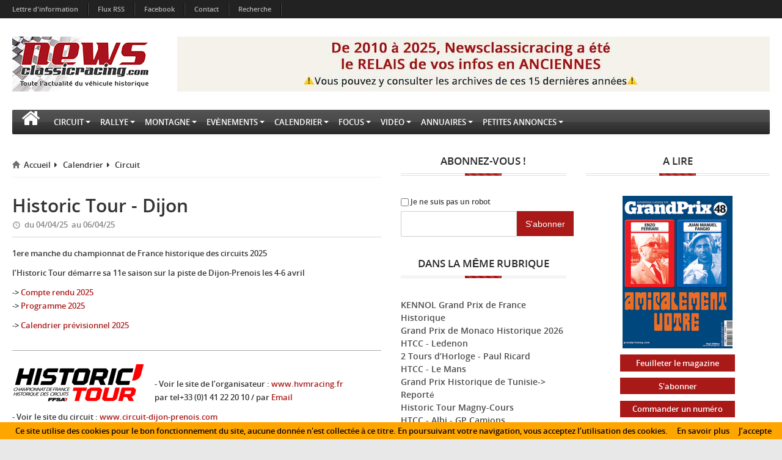

--- FILE ---
content_type: text/html; charset=utf-8
request_url: https://www.newsclassicracing.com/Historic-Tour-Dijon
body_size: 14891
content:
<!DOCTYPE html>
<html xmlns="http://www.w3.org/1999/xhtml">
<head>
    
<title>Historic Tour - Dijon</title>
<!--<meta http-equiv="X-UA-Compatible" content="IE=EmulateIE7" />-->
<meta http-equiv="content-type" content="text/html; charset=utf-8" />
<meta http-equiv="content-script-type" content="text/javascript" />
<meta http-equiv="content-style-type"  content="text/css" />
<meta http-equiv="pragma" content="no-cache" />
<meta http-equiv="expires" content="-1" />
<meta name="title" content="Historic Tour - Dijon" />
<meta name="identifier-url" content="https://www.newsclassicracing.com" />
<meta name="author" content="News Classic Racing - Toute l'actualité du véhicule historique" />
<meta name="language" content="fr" />
<meta name="revisit-after" content="7 days" />
<meta name="robots" content="index, follow" />
<meta name="distribution" content="global" />
<meta name="audience" content="all" />
<meta name="description" content="News Classic Racing est le portail de l'actualité du véhicule historique. Que ce soit en circuit, en rallye ou en montagne, vous y retrouverez les infos VHC ou VHRS. C'est également le calendrier des épreuves ainsi que l'annuaire des spécialistes de la voiture ancienne, sans oublier les petites annonces avec notre partenaire Classic Racing Annonces." />
<meta name="keywords" content="" />
<meta name="dc.title" content="News Classic Racing - Toute l'actualité du véhicule historique" />
<meta name="dc.creator" content="News Classic Racing - Toute l'actualité du véhicule historique" />
<meta name="dc.description" content="News Classic Racing est le portail de l'actualité du véhicule historique. Que ce soit en circuit, en rallye ou en montagne, vous y retrouverez les infos VHC ou VHRS. C'est également le calendrier des épreuves ainsi que l'annuaire des spécialistes de la voiture ancienne, sans oublier les petites annonces avec notre partenaire Classic Racing Annonces." />
<meta name="dc.subject" content="" />


<meta property="og:image" content="https://www.newsclassicracing.com/" />


    <meta http-equiv="Content-Type" content="text/html; charset=UTF-8" />    
    <meta http-equiv="X-UA-Compatible" content="chrome=1" />

    <meta name="viewport" content="width=device-width, initial-scale=1.0" />

    <!-- Styles Should be After Script -->
    <link rel="stylesheet" href="style.css" />
    <link rel="stylesheet" href="squelettes/template/screen.css" />
    <link rel="stylesheet" href="style/addtohomescreen.css" />

    <link id="cssThemeColor" rel="stylesheet" href="" />
    
<script src="framework/jquery-1.10.0.min.js"></script>
    <!--[if IE 7]>
    <link id="lnkFontAwesomeIE7" href="framework/fontawesome/css/font-awesome-ie7.min.css" rel="stylesheet" />
    <![endif]-->

    <!--[if lt IE 9]>
       <script src="framework/fix-ie/html5.js"></script>
    <![endif]-->

    <script src="framework/fix-ie/modernizr.v262.js"></script>
</head>

<body>

    <nav class="top-menu-2">
        <div class="row-fluid">
            <div class="navbar navbar-inverse">
                <h2 class="hidden">Navigation haut</h2>

                <div class="navbar-inner">
                    <div class="container-fluid">
                        <button type="button" class="btn btn-navbar" data-toggle="collapse" data-target=".nav-collapse">
                            <i class="icon-reorder"></i>
                        </button>

                        <div class="nav-collapse collapse">
                            <!--<a class="brand" href="#">Serpentsoft</a>-->

                            <ul class="nav">

                                <li><a href="spip.php?page=lettres">Lettre d'information</a></li>
                                <li class="divider-vertical"></li>

                                <li><a href="spip.php?page=rss">Flux RSS</a></li>
                                <li class="divider-vertical"></li>
                                
                                <li><a  target="_blank" href="https://www.facebook.com/pages/Newsclassicracing/175616512480783" >Facebook</a></li>
                                <li class="divider-vertical"></li>
                                
                                <li>
<a  href="-Contact-" >Contact</a>
</li>
                                <li class="divider-vertical"></li>
                                
                                <li><a href="spip.php?page=recherche">Recherche</a></li>
                                <li class="divider-vertical"></li>
                                            
                            </ul>

                           
                        </div>
                    </div>
                </div>
            </div>
        </div>
    </nav>

    <header>
        <div class="navbar navbar-banner">
            <div class="container-fluid">
                <div class="row-fluid">
                    <div class="logo-240 pull-left" itemscope itemtype="http://schema.org/Brand">
                        <h1 class="hidden" itemprop="name">NewsclassicRacing</h1>
                        <a href="https://www.newsclassicracing.com">
                            <img itemprop="logo" img src="IMG/siteon0.png?1519653816" alt="Logo" />
                        </a>
                    </div>

                    
	




	
		
			
				<div class='spip_document_151370 spip_document spip_documents spip_document_image spip_documents_center spip_document_center'>
<figure class="spip_doc_inner">
<a href="https://www.newsclassicracing.com/L-actu-sur-NCR-c-est-fini" class="spip_doc_lien">

		<img src='IMG/jpg/ncr2010-2025970px.png.jpg' width="970" height="90" alt='' /></a>
</figure>
</div> 
			
		
	

                </div>
            </div>
        </div>

    </header>
    
<nav class="container-fluid navbar-main enable-fixed">
        <h2 class="hidden">Navigation Bar</h2>


        <div class="navbar">
            <div class="navbar-inner">
                <div class="clearfix">

                    <button type="button" class="btn btn-navbar collapsed" data-toggle="collapse" data-target="#divNav2">
                        <span class="icon-reorder"></span>
                    </button>

                    <div id="divNav2" class="nav-collapse collapse clearfix">

                        <ul class="nav">
                            <li class="dropdown  " role="menu" aria-labelledby="dLabel">
                                <a class="dropdown-toggle" id="ancHomePages" role="button"
                                    data-hover="dropdown" data-delay="200"
                                    data-target="#" href="https://www.newsclassicracing.com"><i class="icon-home"></i></a>
                            </li>
                            
                            <li class="dropdown " role="menu" aria-labelledby="dLabel">
                              

                                    
                                         <a class="dropdown-toggle" id="a5" role="button"
                                    data-hover="dropdown" data-delay="200"
                                    data-target="-Circuit-" href="-Circuit-" title=""  >Circuit<i class="caret"></i></a>
                                    <ul class="dropdown-menu">
                                    
                                         <li><a href="-CER-" title="">Peter Auto Racing</a></li>
                                    
                                         <li><a href="-Serie-VH-FFSA-" title="">Historic Tour FFSA</a></li>
                                    
                                         <li><a href="-GP-de-France-Historique-" title="">GP de France Historique</a></li>
                                    
                                         <li><a href="-030-Endurance-V-de-V-" title="">Endurance V de V</a></li>
                                    
                                         <li><a href="-Autres-series-" title="">Autres épreuves</a></li>
                                    
                                    </ul>
                                    
                            </li>
                            
                            <li class="dropdown " role="menu" aria-labelledby="dLabel">
                              

                                    
                                         <a class="dropdown-toggle" id="a4" role="button"
                                    data-hover="dropdown" data-delay="200"
                                    data-target="-Rallye-" href="-Rallye-" title=""  >Rallye<i class="caret"></i></a>
                                    <ul class="dropdown-menu">
                                    
                                         <li><a href="-VHC-" title="">VHC/VHRS</a></li>
                                    
                                         <li><a href="-Regularite-" title="">Régularité</a></li>
                                    
                                         <li><a href="-Navigation-" title="">Navigation</a></li>
                                    
                                         <li><a href="-Autres-epreuves-" title="">Autres épreuves</a></li>
                                    
                                    </ul>
                                    
                            </li>
                            
                            <li class="dropdown " role="menu" aria-labelledby="dLabel">
                              

                                    
                                     <a class="dropdown-toggle " id="a0" role="button"
                                     data-delay="200"
                                    data-target="-Montagne,3-" href="-Montagne,3-" title=""  >Montagne<i class="caret"></i></a>
                                    
                            </li>
                            
                            <li class="dropdown " role="menu" aria-labelledby="dLabel">
                              

                                    
                                     <a class="dropdown-toggle " id="a0" role="button"
                                     data-delay="200"
                                    data-target="-Evenements-" href="-Evenements-" title=""  >Evènements<i class="caret"></i></a>
                                    
                            </li>
                            
                            <li class="dropdown " role="menu" aria-labelledby="dLabel">
                              

                                    
                                         <a class="dropdown-toggle" id="a5" role="button"
                                    data-hover="dropdown" data-delay="200"
                                    data-target="-Calendrier-" href="-Calendrier-" title=""  >Calendrier<i class="caret"></i></a>
                                    <ul class="dropdown-menu">
                                    
                                         <li><a href="-Circuit-24-" title="">Circuit</a></li>
                                    
                                         <li><a href="-Regularite-et-Navigation-" title="">Régularité et Navigation</a></li>
                                    
                                         <li><a href="-Rallye-VHC-VHRS-" title="">Rallye VHC/VHRS</a></li>
                                    
                                         <li><a href="-Montagne-" title="">Montagne</a></li>
                                    
                                         <li><a href="-Salons-Concours-" title="">Salons &amp; Concours</a></li>
                                    
                                    </ul>
                                    
                            </li>
                            
                            <li class="dropdown " role="menu" aria-labelledby="dLabel">
                              

                                    
                                     <a class="dropdown-toggle " id="a0" role="button"
                                     data-delay="200"
                                    data-target="-Focus-" href="-Focus-" title=""  >Focus<i class="caret"></i></a>
                                    
                            </li>
                            
                            <li class="dropdown " role="menu" aria-labelledby="dLabel">
                              

                                    
                                     <a class="dropdown-toggle " id="a0" role="button"
                                     data-delay="200"
                                    data-target="-Video-" href="-Video-" title=""  >Video<i class="caret"></i></a>
                                    
                            </li>
                            
                            <li class="dropdown " role="menu" aria-labelledby="dLabel">
                              

                                    
                                         <a class="dropdown-toggle" id="a2" role="button"
                                    data-hover="dropdown" data-delay="200"
                                    data-target="-Annuaire-" href="-Annuaire-" title=""  >Annuaires<i class="caret"></i></a>
                                    <ul class="dropdown-menu">
                                    
                                         <li><a href="-Specialistes-" title="">Spécialistes</a></li>
                                    
                                         <li><a href="-Circuits,38-" title="">Circuits</a></li>
                                    
                                    </ul>
                                    
                            </li>
                            
                            <li class="dropdown " role="menu" aria-labelledby="dLabel">
                              

                                    
                                     <a class="dropdown-toggle " id="a0" role="button"
                                     data-delay="200"
                                    data-target="-Petites-annonces-" href="-Petites-annonces-" title="" target="_blank" >Petites annonces<i class="caret"></i></a>
                                    
                            </li>
                            
                            
                        </ul>
                    </div>
                    
                </div>
            </div>
        </div>
    </nav>    <div class="container-fluid" itemscope itemtype="http://schema.org/CreativeWork">
        <!-- Main Content -->
        <div class="row-fluid">
            <!-- main content -->
            <div class="span6 main-content">
                <div class="article-content">
                            <header>
                                <div itemscope="" itemtype="http://schema.org/WebPage">
                                    <ul class="breadcrumb" itemprop="breadcrumb">
                                        <li>
                                            <a href="https://www.newsclassicracing.com"><i class="bo-icon-home"></i>Accueil</a><i class="icon-caret-right icon-fixed-width"></i></li>
                                        
                         
                            <li>
                                            <a href="-Calendrier-">Calendrier</a><i class="1 icon-caret-right icon-fixed-width"></i></li>
                              
                            <li>
                                            <a href="-Circuit-24-">Circuit</a><i class=" icon-fixed-width"></i></li>
                             
                              
                
                                    </ul>
                                </div>

                                <div class="figure-container">
                                    <figure class="featured-post-figure" itemprop="associatedMedia" itemscope="" itemtype="http://schema.org/ImageObject">
                                         

                                        
                                    </figure>
                                </div>


                                <h1 itemprop="headline">Historic Tour -  Dijon</h1>

                                <div class="post-info">
                                    <div class="post-meta">
                                        <ul>
                                            <!--<li title="Post Author"><a href="#" onclick="return false;"><i class="bo-icon-pencil"></i>NewsClassicRacing</a></li>-->
                                                                                        <li title="Publish Time" itemprop="datePublished"><i class="bo-icon-time"></i> du&nbsp;04/04/25 &nbsp;au&nbsp;06/04/25 </li>
                                            
                                            <!-- <li><a href="#" itemprop="interactionCount" title="No. of Comments"><i class="bo-icon-comment"></i>15</a></li>
                                            <li itemprop="interactionCount" title="No. of Views"><i class="bo-icon-eye-open"></i>35</li> -->
                                        </ul>
                                    </div>
                                </div>



                            </header>




                            <span class="clearfix"></span>

                            <div class="post-entry " itemprop="articleBody">
                                    <p>1ere manche du championnat de France historique des circuits 2025</p>
<p>l’Historic Tour démarre sa 11e saison sur la piste de Dijon-Prenois les 4-6 avril</p>
<p>-> <a href="Historic-Tour-Dijon-Prenois-2025-Weekend-estival-en-Bourgogne" class="spip_in">Compte rendu 2025</a><br class='manualbr' />-> <a href="Historic-Tour-Dijon-Prenois-4-6-avril-Du-nouveau-pour-la-11e-saison" class="spip_in">Programme 2025</a></p>
<p>-> <a href="IMG/pdf/calendrier_hvm_racing_2025_v4.pdf" class="spip_in" type='application/pdf'>Calendrier prévisionnel 2025</a></p>
<hr class="spip" /><div class='spip_document_53336 spip_document spip_documents spip_document_image spip_documents_left spip_document_left'>
<figure class="spip_doc_inner">


		<img src='IMG/jpg/logo-4.jpg' width="440" height="128" alt='' />
</figure>
</div>
<p><br class='manualbr' />- Voir le site de l&#8217;organisateur&nbsp;: <a href="http://www.hvmracing.fr" class="spip_url spip_out auto" rel='noopener noreferrer nofollow external' target='_blank'>www.hvmracing.fr</a><br class='manualbr' />par tel+33 (0)1 41 22 20 10 / par <a href="mailto:contact@hvmracing.fr" class="spip_mail">Email</a></p>
<p>- Voir le site du circuit&nbsp;: <a href="http://www.circuit-dijon-prenois.com" class="spip_url spip_out auto" rel='noopener noreferrer nofollow external' target='_blank'>www.circuit-dijon-prenois.com</a><br class='manualbr' />- Contacter par <a href="mailto:gd-asacb@wanadoo.fr" class="spip_mail">Email</a><br class='manualbr' /></p>
<hr class="spip" />
<p><strong>2024&nbsp;:</strong></p>
<p>-> <a href="Historic-Tour-Dijon-2024-Le-film-du-week-end-Par-tous-les-temps" class="spip_in">Compte rendu 2024</a><br class='manualbr' />-> <a href="Historic-Tour-Dijon-4-et-5-mai-Une-saison-10-prometteuse" class="spip_in">Programme et listes des engagés</a></p>
<p><strong>2023&nbsp;:</strong></p>
<p>-> <a href="Historic-Tour-Dijon-5-6-7-mai-2023,14353" class="spip_in">Jour 2 - dimanche 7 mai</a><br class='manualbr' />-> <a href="Historic-Tour-Dijon-5-6-7-mai-2023" class="spip_in">Jour 1 - samedi 6 mai</a><br class='manualbr' />-> <a href="Historic-Tour-Dijon-Feu-vert-pour" class="spip_in">Programme et listes des engagés 2023</a></p>
<p><strong>2022&nbsp;:</strong></p>
<p>-> <a href="Les-pilotes-FFR-FOR-font" class="spip_in">Les pilotes FFR-FOR font impression à l’Historic Tour de Dijon</a><br class='manualbr' />-> <a href="Historic-Tour-de-Dijon-Le-dimanche" class="spip_in">Jour 2 - dimanche 8 mai</a><br class='manualbr' />-> <a href="Historic-Tour-de-Dijon-Le-samedi" class="spip_in">Jour 1 - samedi 7 mai</a><br class='manualbr' />-> <a href="Historic-Tour-Dijon-6-au-8-mai-Un" class="spip_in">Programme et listes des engagés 2022</a></p>
<p><strong>2021&nbsp;:</strong></p>
<p>-> <a href="Historic-Tour-Dijon-Jour-2-Un" class="spip_in">Jour 2 - Dimanche 8 août</a><br class='manualbr' />-> <a href="Historic-Tour-Dijon-Jour-1-Le-pass" class="spip_in">Jour 1 - Samedi 7 août</a><br class='manualbr' />-> <a href="Historic-Tour-Dijon-Festival" class="spip_in">Programme et listes des engagés 2021</a><br class='manualbr' />-> <a href="Report-de-l-Historic-Tour-de-Dijon" class="spip_in">Report de l’Historic Tour de Dijon en août</a></p>
<p><strong>2020&nbsp;:</strong></p>
<p>-> <a href="Historic-Tour-le-Championnat-apres,11690" class="spip_in">Les points au championnat après Dijon</a><br class='manualbr' />-> <a href="Historic-Tour-Dijon-Jour-2-Par" class="spip_in">Jour 2 - dimanche 16 août</a><br class='manualbr' />-> <a href="Historic-Tour-Dijon-Jour-1-Place" class="spip_in">Jour 1 - samedi 15 août</a><br class='manualbr' />-> <a href="Historic-Tour-Dijon-14-16-aout-En" class="spip_in">Présentation&nbsp;: les forces en présence à Dijon</a><br class='manualbr' />-> <a href="Historic-Tour-le-Championnat-apres" class="spip_in">Les points au championnat avant Dijon</a><br class='manualbr' />-> <a href="L-Historic-Tour-de-Dijon-reporte" class="spip_in">Covid 19 - L’Historic Tour de Dijon reporté au week-end du 15 août</a></p>
<p><strong>2019&nbsp;:</strong></p>
<p>-> <a href="Historic-Tour-de-DIJON-a-ALBI" class="spip_in">Les points au championnat après Dijon</a><br class='manualbr' />-> <a href="Historic-Tour-de-Dijon-JOUR-2-Sec" class="spip_in">Jour 2&nbsp;: dimanche 5 mai</a><br class='manualbr' />-> <a href="Historic-Tour-de-Dijon-JOUR-1,10408" class="spip_in">Jour 1&nbsp;: samedi 4 mai</a><br class='manualbr' />-> <a href="Historic-Tour-de-Dijon-3-5-mai-a" class="spip_in">Programme et listes des engagés</a><br class='manualbr' />-> <a href="Historic-Tour-De-Ledenon-a-Dijon" class="spip_in">Les points au championnat avant Dijon</a></p>
<p><strong>2018&nbsp;:</strong></p>
<p>-> <a href="Historic-Tour-de-Dijon-a-Charade,9499" class="spip_in">Les points au championnat après Dijon</a><br class='manualbr' />-> <a href="Historic-Tour-de-Dijon-Jour-2-au" class="spip_in">Jour2&nbsp;: dimanche 6 mai</a><br class='manualbr' />-> <a href="Historic-Tour-de-Dijon-Jour-1" class="spip_in">Jour1&nbsp;: samedi 5 mai</a><br class='manualbr' />-> <a href="Historic-Tour-de-Dijon-Prenois" class="spip_in">Dijon&nbsp;: les forces en présence</a><br class='manualbr' />-> <a href="Historic-Tour-du-Castellet-a-Dijon,9389" class="spip_in">Les points au Championnat de France Historique des Circuits avant Dijon</a></p>
<p><strong>2017&nbsp;:</strong></p>
<p>-> <a href="Historic-Tour-de-Dijon-a-Charade" class="spip_in">Les points au Championnat après Dijon</a><br class='manualbr' />-> <a href="Historic-Tour-Dijon-2e-Jour" class="spip_in">Dimanche 7 mai - Dijon Jour 2</a><br class='manualbr' />-> <a href="Historic-Tour-Dijon-1er-Jour-dans" class="spip_in">Samedi 6 mai - Dijon Jour1</a><br class='manualbr' />-> <a href="Historic-Tour-Dijon-5-7-5-Le" class="spip_in">Dijon&nbsp;: le programme</a><br class='manualbr' />-> <a href="Historic-Tour-du-Castellet-a-Dijon" class="spip_in">Les points au Championnat avant Dijon</a></p>
<p><strong>Edition 2015</strong></p>
<p>-> <a href="Premier-pointage-apres-l-Historic" class="spip_in">les résultats du championnat après Dijon</a><br class='manualbr' />-> <a href="HTCC-a-l-Historic-Tour-de-Dijon" class="spip_in">HTCC à l’Historic Tour de Dijon</a><br class='manualbr' />-> DIJON #2&nbsp;: <a href="HISTORIC-TOUR-DIJON-2-Plein-soleil" class="spip_in">Plein soleil sur les anciennes</a><br class='manualbr' />-> DIJON #1&nbsp;: <a href="HISTORIC-TOUR-DIJON-1-Un" class="spip_in">Un championnat béni des cieux</a><br class='manualbr' />-> <a href="HISTORIC-TOUR-de-DIJON-Record-d" class="spip_in">Record d’engagés à l’heure du baptême&nbsp;!</a><br class='manualbr' />-> <a href="Manche-1-5-HISTORIC-TOUR-de-DIJON" class="spip_in">Tout le programme</a></p>
<p><strong>Edition 2014</strong></p>
<p>- <a href="HistoRacing-Festival-Dijon-Garanti" class="spip_in">En savoir plus</a><br class='manualbr' />- <a href="HistoRacing-Festival-Dijon-ils" class="spip_in">Tous les plateaux</a><br class='manualbr' />- <a href="HistoRacing-Festival-Dijon-dans-le" class="spip_in">Les résultats samedi 5 avril</a><br class='manualbr' />- <a href="HistoRacing-Festival-Dijon,5227" class="spip_in">Les résultats dimanche 6 avril</a></p>
<p>Edition 2013</p>
<p>- <a href="Le-Trophee-SALOON-CARS-a-Dijon" class="spip_in">Compte rendu Saloon cars</a><br class='manualbr' />- <a href="HistoRacing-Festival-de-Dijon,4108" class="spip_in">balade dans les paddocks</a><br class='manualbr' />- <a href="HistoRacing-Festival-la-Bourgogne" class="spip_in">les résultats du dimanche 7 avril</a><br class='manualbr' />- <a href="HistoRacing-Festival-Dijon,4101" class="spip_in">Compte rendu samedi 6 avril</a><br class='manualbr' />- <a href="HistoRacing-Festival-Dijon-feu" class="spip_in">Tout le programme 2013</a><br class='manualbr' />- <a href="HistoRacing-Festival-Dijon-Sur-la" class="spip_in">En savoir plus</a></p>
<p>Edition 2012</p>
<p>- Compte rendu <a href="Trophee-Lotus-2012-l-excellente" class="spip_in">Trophée Lotus</a><br class='manualbr' />- <a href="La-Zetec-lance-sa-saison-3" class="spip_in">La Zetec lance sa saison 3</a><br class='manualbr' />- Compte rendu <a href="Le-trophee-Mini-Classic-a-l" class="spip_in">Trophée Mini Classic</a><br class='manualbr' />- En direct&nbsp;: <a href="En-direct-HISTORACING-FESTIVAL" class="spip_in">le JET MATRA en MAXI 1000</a><br class='manualbr' />- Dijon jour 2&nbsp;: <a href="Dijon-jour-2-un-dimanche-de-fete" class="spip_in">un dimanche de fête</a><br class='manualbr' />- Dijon jour 1&nbsp;: <a href="Dijon-jour-1-Deja-dans-le-vif-du" class="spip_in">Déjà dans le vif du sujet&nbsp;!</a><br class='manualbr' />- J-8&nbsp;: <a href="Historacing-Festival-de-Dijon-300" class="spip_in">300 pilotes prêts à rejouer l’histoire&nbsp;!</a><br class='manualbr' />- <a href="Historacing-Festival-de-Dijon-Les" class="spip_in">Les constructeurs sans patente</a><br class='manualbr' />- <a href="Historacing-Festival-de-Dijon,2452" class="spip_in">l&#8217;édition 2012</a></p>
<p>Edition 2011</p>
<p>- <a href="HISTORACING-FESTIVAL-DE-DIJON-La" class="spip_in">Compte rendu dimanche 3 avril</a><br class='manualbr' />- <a href="HISTORACING-FESTIVAL-DE-DIJON-Tous" class="spip_in">Compte rendu samedi 2 avril</a><br class='manualbr' />- <a href="La-reprise-de-la-serie-FFSA" class="spip_in">Présentation 2011</a></p>
                            </div>
                            
                            
                            

<div class="spacer">&nbsp;</div>

<h2 class="titre_bleu">Portfolio</h2>
<ul class="gallery-fancybox gallery clearfix">

	<li class="gallery-thumb ">
			<a href="local/cache-vignettes/L567xH851/BAT-AFF_DIJON_2018-HVMracing-BD-fe230.jpg?1726666402" 
				title="" 
				rel="prettyPhoto[gallery1]">
				<img src='local/cache-vignettes/L466xH700/BAT-AFF_DIJON_2018-HVMracing-BD-3892b.jpg?1726666402' />
			</a>
	</li>
        
	

	<li class="gallery-thumb ">
			<a href="local/cache-vignettes/L268xH400/BAT-AFF-DIJON-2019-402x602fond-perdu-HD_edited-680a8.jpg?1726666402" 
				title="" 
				rel="prettyPhoto[gallery1]">
				<img src='local/cache-vignettes/L268xH400/BAT-AFF-DIJON-2019-402x602fond-perdu-HD_edited-680a8.jpg?1726666402' />
			</a>
	</li>
        
	

	<li class="gallery-thumb ">
			<a href="local/cache-vignettes/L566xH800/BAT-AFF-DIJON-2020-Web-461fd.jpg?1726666402" 
				title="" 
				rel="prettyPhoto[gallery1]">
				<img src='local/cache-vignettes/L495xH700/BAT-AFF-DIJON-2020-Web-48bb7.jpg?1726666402' />
			</a>
	</li>
         <div class='spacer'></div>
	

	<li class="gallery-thumb ">
			<a href="local/cache-vignettes/L724xH1024/Affiche-WEB-DIJON-2021-Historic-Tour-2-49365.jpg?1726666402" 
				title="" 
				rel="prettyPhoto[gallery1]">
				<img src='local/cache-vignettes/L495xH700/Affiche-WEB-DIJON-2021-Historic-Tour-2-cd64d.jpg?1726666402' />
			</a>
	</li>
        
	

	<li class="gallery-thumb ">
			<a href="local/cache-vignettes/L724xH1024/BAT-AFF-DIJON-Historic-Tour-420x594_HD-scaled-37be5.jpg?1726666402" 
				title="" 
				rel="prettyPhoto[gallery1]">
				<img src='local/cache-vignettes/L495xH700/BAT-AFF-DIJON-Historic-Tour-420x594_HD-scaled-f2036.jpg?1726666402' />
			</a>
	</li>
        
	

	<li class="gallery-thumb ">
			<a href="local/cache-vignettes/L1024xH1024/338428358_3416565555261908_8449410519937695918_n-83ddd.jpg?1726666403" 
				title="" 
				rel="prettyPhoto[gallery1]">
				<img src='local/cache-vignettes/L700xH700/338428358_3416565555261908_8449410519937695918_n-21c46.jpg?1726666403' />
			</a>
	</li>
         <div class='spacer'></div>
	

	<li class="gallery-thumb ">
			<a href="local/cache-vignettes/L526xH526/417903398_120205692595440269_7832867137512111503_n-05570.jpg?1729791446" 
				title="" 
				rel="prettyPhoto[gallery1]">
				<img src='local/cache-vignettes/L526xH526/417903398_120205692595440269_7832867137512111503_n-05570.jpg?1729791446' />
			</a>
	</li>
        
	

</ul>



		






           


                            
                        </div>
            </div>
            
            <section class="span270">
    <h2 class="hidden">Right Sidebar</h2>

    <!-- Feedburner -->
    <aside class="widget w-rss-feed">
        <div class="widget-title">
            <h4>Abonnez-vous !</h4>
        </div>

        <div class="widget-content clearfix">
            <div class="feedburner-subscribe">
                    <div class="input-append input-block-level">
                        <div class='formulaire_spip formulaire_newsletter formulaire_newsletter_subscribe' id='formu-newsletter'>
	
	

	 
	<form method='post' action='/Historic-Tour-Dijonformu-newsletter'><div>
		<span class="form-hidden"><input name='formulaire_action' type='hidden'
		value='newsletter_subscribe'><input name='formulaire_action_args' type='hidden'
		value='LX1ChNno+qOoTDZj+pQ9aIzeEbURvRTs3lqz+qJoUzid8jMSrXySzRob2L2ZuEdCUQtH5RgnBHqBildkOPKGefvED8ir5hFdaQ=='><input name='formulaire_action_sign' type='hidden'
		value=''><input type='hidden' name='_jeton' value='2702d6484a58c96380191b8fc4312d3c8051d93817b8198dbd0727e1b4b1457c' /><label class='check_if_nobot'><input type='checkbox' name='_nospam_encrypt' value='1' /> Je ne suis pas un robot</label></span><div class="editer-groupe">
			<div class="editer editer_session_email obligatoire"><input type="email" name='x_ajFpN2pSdytCVXUyVGxvN3FQUG5XQT09' style="color: #AAA;width:64%;padding: 0;padding-left:15px" value="" id="session_email"  required='required'/>
			
			

		
		
		<!--extra-->
		
		
		<input type="submit" class="submit" value="S'abonner"  style="background: #A91917;
    background-color: #A91917;
    color: white;
    /* height: 108%; */
    padding-left: 1em;
    padding-right: 1em;
    border: none;
    border-radius: 0;
    padding-top: 0.76em;
    padding-bottom: 0.76em;"/>
    </div>
    </div>
	</div><div class="editer saisie_session_email" style="display: none;">
	<label for="give_me_your_email">Veuillez laisser ce champ vide :</label>
	<input type="text" class="text email" name='x_ajFpN214UXNIMDZHVG1vOHF1WT0' id="give_me_your_email" value="" size="10" />
</div></form>
	
</div>
                    </div>
            </div>
        </div>
    </aside>

    <aside class="widget w-weather">
        <div class="widget-title">
            <h4>Dans la même rubrique</h4>
        </div>
        <br />
        

            <div class="title">
                <h5><a href="KENNOL-Grand-Prix-de-France-Historique">KENNOL Grand Prix de France Historique </a></h5>
            </div>

        

            <div class="title">
                <h5><a href="Grand-Prix-de-Monaco-Historique,5440">Grand Prix de Monaco Historique 2026</a></h5>
            </div>

        

            <div class="title">
                <h5><a href="HTCC-Ledenon,10000">HTCC - Ledenon</a></h5>
            </div>

        

            <div class="title">
                <h5><a href="2-Tours-d-Horloge-Paul-Ricard,2198">2 Tours d&#8217;Horloge - Paul Ricard</a></h5>
            </div>

        

            <div class="title">
                <h5><a href="HTCC-Le-Mans,12044">HTCC - Le Mans</a></h5>
            </div>

        

            <div class="title">
                <h5><a href="Grand-Prix-Historique-de-Tunisie,3264">Grand Prix Historique de Tunisie-> Reporté</a></h5>
            </div>

        

            <div class="title">
                <h5><a href="Magny-Cours-Racing-Cup">Historic Tour Magny-Cours</a></h5>
            </div>

        

            <div class="title">
                <h5><a href="HTCC-Albi-GP-Camions">HTCC - Albi - GP Camions</a></h5>
            </div>

        
    </aside>    <!-- Weather -->
<aside class="widget w-weather">


    <div class="widget-title">
        <h4>Prochaines Epreuves</h4>
    </div>
	<!--<div align="center">

        <script type="text/javascript">
            function initLocalClocks(){
                var date = new Date; 
                var seconds = date.getSeconds(); 
                var minutes = date.getMinutes(); 
                var hours = date.getHours(); 
                var hands = [
                    {hand:'hours', angle:(hours * 30) + (minutes / 2)}, 
                    {hand:'minutes', angle:(minutes * 6) + (seconds/10)}, 
                    {hand:'seconds', angle:(seconds * 6)}
                ]; 
                for (var j = 0; j < hands.length; j++){
                    var elements = document.querySelectorAll('.' + hands[j].hand); 
                    for (var k = 0; k < elements.length; k++){
                        elements[k].style.webkitTransform = 'rotateZ(' + hands[j].angle + 'deg)'; 
                        elements[k].style.transform = 'rotateZ(' + hands[j].angle + 'deg)'; 
                        if (hands[j].hand === 'minutes'){
                            elements[k].parentNode.setAttribute('data-second-angle', hands[j + 1].angle); }
                    }
                }
            }
        </script>

        <style>
            .clock { background: #fff url(pub/BRM-V6-200x230/images/fond-montreRespV4.png) no-repeat center; height: 253px; position: relative; width: 220px; background-size:contain; } 
            .clock.simple:after { background: #fff; border-radius: 50%; content: ""; position: absolute; left: 50%; top: 50%; -webkit-transform: translate(-100%, -100%); -ms-transform: translate(-100%, -100%); transform: translate(-100%, -100%); width: 5%; height: 5%; z-index: 10; } 
            .minutes-container, .hours-container, .seconds-container { position: absolute; top: 0; right: 0; bottom: 0; left: 0; -webkit-transform-origin: 100% 100%; -ms-transform-origin: 100% 100%; transform-origin: 100% 100%; } 
            .hours-container{ -webkit-transform-origin: 50% 50%; -ms-transform-origin: 50% 50%; transform-origin: 50% 50%; } 
            .minutes-container{ -webkit-transform-origin: 50% 50%; -ms-transform-origin: 50% 50%; transform-origin: 50% 50%; }  
            .seconds-container{ -webkit-transform-origin: 50% 50%; -ms-transform-origin: 50% 50%; transform-origin: 50% 50%; } 
            .hours { background: transparent url(pub/BRM-V6-200x230/images/heureRespV4.png) no-repeat center; height: 100%; left: 0px; position: absolute; top: 0px; width: 100%; -webkit-transform-origin: 100% 100%; -ms-transform-origin: 50% 50%; transform-origin: 50% 50%; background-size:contain;} 
            .minutes { background: transparent url(pub/BRM-V6-200x230/images/minuteRespV4.png) no-repeat center; height: 100%; left: 0px; position: absolute; top: 0px; width: 100%; -webkit-transform-origin: 100% 100%; -ms-transform-origin: 50% 50%; transform-origin: 50% 50%; background-size:contain;}
            .seconds { background: transparent url(pub/BRM-V6-200x230/images/secondeRespV4.png) no-repeat center; height: 100%; left: 0px; position: absolute; top: 0px; width: 100%; -webkit-transform-origin: 100% 100%; -ms-transform-origin: 50% 50%; transform-origin: 50% 50%; background-size:contain; z-index: 8; } 
            .hours-container{-webkit-animation:rotate 43200s infinite linear;animation:rotate 43200s infinite linear;} 
            @-webkit-keyframes rotate { 100% { -webkit-transform: rotateZ(360deg); transform: rotateZ(360deg); } } 
            @keyframes rotate { 100% { -webkit-transform: rotateZ(360deg); transform: rotateZ(360deg); } }
            .hours-container {
                animation: rotate 43200s infinite linear;
            }
            .minutes-container {
                animation: rotate 3600s infinite linear;
            }
            .seconds-container {
                animation: rotate 60s infinite linear;
            }
        </style>
		<a href="http://www.brm-manufacture.com" target="_blank" >
        <iframe title="montre BRM" onload="initLocalClocks();" style="border: none;display: none;" src="https://www.joce-web.fr" width="0"></iframe>
        <article class="clock">
            <div class="hours-container">
                <div class="hours"></div>
            </div>
            <div class="minutes-container">
                <div class="minutes"></div>
            </div>
            <div class="seconds-container">
                <div class="seconds"></div>
            </div>
        </article>
			</a>
    <br /><br />
</div> -->
    <div class="title">

         
            

                
                    <h5>15/01&nbsp;-&nbsp;<a   href="8e-Winter-Romania-Historic-Rally">Winter Romania Historic Rally</a></h5>
                
                    <h5>17/01&nbsp;-&nbsp;<a   href="22e-Farivernale-04">26e Farivernale (04)</a></h5>
                
                    <h5>28/01&nbsp;-&nbsp;<a   href="Salon-Retromobile-2026-9323">Salon Rétromobile 2026</a></h5>
                
                    <h5>30/01&nbsp;-&nbsp;<a   href="Legend-Boucles-Bastogne-B">Legend Boucles - Bastogne (B)</a></h5>
                
                    <h5>31/01&nbsp;-&nbsp;<a   href="XXVIIe-Rallye-Monte-Carlo-Historique">XXVIIIe Rallye Monte-Carlo Historique</a></h5>
                 
                 

                </div>
    
        <a href="-Calendrier-" class="tteepreuves">voir toutes les épreuves</a>
    
   
                </aside>    <aside class="widget w-adv">
                                <div class="widget-title">
                                    <h4>Annonces</h4>
                                </div>
                                <div class="widget-content clearfix">
                                    <a href="#"> <p><strong>Clap de fin pour NCR&nbsp;:</strong></p>
<div class='spip_document_151555 spip_document spip_documents spip_document_image spip_documents_center spip_document_center spip_document_avec_legende'
  data-legende-len="11" data-legende-lenx=""
>
<figure class="spip_doc_inner">
<a href="https://www.newsclassicracing.com/L-actu-sur-NCR-c-est-fini" class="spip_doc_lien">

		<img src='IMG/jpg/finncr2025.jpg' width="220" height="286" alt='' /></a>
<figcaption class='spip_doc_legende'>
	 <div class='spip_doc_titre  '><strong>Cliquez&nbsp;!</strong></div>
	 
	 
</figcaption></figure>
</div><hr class="spip" /><div class='spip_document_148705 spip_document spip_documents spip_document_image spip_documents_center spip_document_center spip_document_avec_legende'
  data-legende-len="11" data-legende-lenx=""
>
<figure class="spip_doc_inner">
<a href="https://www.zoulouracingheritage.com/" class="spip_out spip_doc_lien" rel='noopener noreferrer ' target='_blank'>

		<img src='IMG/jpg/n_g26.jpg' width="220" height="391" alt='' /></a>
<figcaption class='spip_doc_legende'>
	 <div class='spip_doc_titre  '><strong>Cliquez&nbsp;!</strong></div>
	 
	 
</figcaption></figure>
</div><hr class="spip" /><div class='spip_document_93176 spip_document spip_documents spip_document_image spip_documents_center spip_document_center spip_document_avec_legende'
  data-legende-len="11" data-legende-lenx=""
>
<figure class="spip_doc_inner">
<a href="http://www.equipeeurope.com" class="spip_out spip_doc_lien" rel='noopener noreferrer ' target='_blank'>

		<img src='IMG/png/LogoEE_White200-23938.png' width="153" height="200" alt='' /></a>
<figcaption class='spip_doc_legende'>
	 <div class='spip_doc_titre  '><strong>Cliquez&nbsp;!</strong></div>
	 
	 
</figcaption></figure>
</div><hr class="spip" /><div class='spip_document_147963 spip_document spip_documents spip_document_image spip_documents_center spip_document_center spip_document_avec_legende'
  data-legende-len="11" data-legende-lenx=""
>
<figure class="spip_doc_inner">
<a href="http://www.romania-historic-rally.com/" class="spip_out spip_doc_lien" rel='noopener noreferrer ' target='_blank'>

		<img src='IMG/jpg/flyer2025.jpg' width="220" height="293" alt='' /></a>
<figcaption class='spip_doc_legende'>
	 <div class='spip_doc_titre  '><strong>Cliquez&nbsp;!</strong></div>
	 
	 
</figcaption></figure>
</div><hr class="spip" /><div class='spip_document_149374 spip_document spip_documents spip_document_image spip_documents_center spip_document_center'>
<figure class="spip_doc_inner">
<a href="https://www.berlinettemagazine.com/abonnement/" class="spip_out spip_doc_lien" rel='noopener noreferrer ' target='_blank'>

		<img src='IMG/jpg/bm.jpg' width="220" height="293" alt='' /></a>
</figure>
</div><hr class="spip" /><div class='spip_document_146394 spip_document spip_documents spip_document_image spip_documents_center spip_document_center spip_document_avec_legende'
  data-legende-len="11" data-legende-lenx=""
>
<figure class="spip_doc_inner">
<a href="http://www.thrf.fr/" class="spip_out spip_doc_lien" rel='noopener noreferrer ' target='_blank'>

		<img src='IMG/gif/thrf2025-2.gif' width="220" height="315" alt='' /></a>
<figcaption class='spip_doc_legende'>
	 <div class='spip_doc_titre  '><strong>Cliquez&nbsp;!</strong></div>
	 
	 
</figcaption></figure>
</div><hr class="spip" />
<p><strong>Consultez les petites annonces sur&nbsp;:</strong></p>
<div class='spip_document_120473 spip_document spip_documents spip_document_image spip_documents_center spip_document_center spip_document_avec_legende'
  data-legende-len="11" data-legende-lenx=""
>
<figure class="spip_doc_inner">
<a href="https://www.classic-racing-annonces.fr/" class="spip_out spip_doc_lien" rel='noopener noreferrer ' target='_blank'>

		<img src='IMG/jpg/200x200_classique.jpg' width="200" height="200" alt='' /></a>
<figcaption class='spip_doc_legende'>
	 <div class='spip_doc_titre  '><strong>Cliquez&nbsp;!</strong></div>
	 
	 
</figcaption></figure>
</div><hr class="spip" />
<p><strong>Toutes les photos sur&nbsp;:</strong><br class='manualbr' /></p>
<div class='spip_document_96095 spip_document spip_documents spip_document_image spip_documents_center spip_document_center spip_document_avec_legende'
  data-legende-len="11" data-legende-lenx=""
>
<figure class="spip_doc_inner">
<a href="http://www.photoclassicracing.com" class="spip_out spip_doc_lien" rel='noopener noreferrer ' target='_blank'>

		<img src='IMG/png/logo-photoclassic.png' width="223" height="68" alt='' /></a>
<figcaption class='spip_doc_legende'>
	 <div class='spip_doc_titre  '><strong>Cliquez&nbsp;!</strong></div>
	 
	 
</figcaption></figure>
</div><hr class="spip" /></a>
                                </div>
                                </aside>	                                    <!-- Tabs -->
                                    <section class="widget w-tabs">
                                        <h3 class="hidden">Tabs Widget</h3>

                                        <div class="widget-content clearfix">
                                            <ul class="tabs-header clearfix">
                                                <li class="btn-theme active"><a data-target="#popular" data-toggle="tab">Populaires</a></li>
                                                <li class="btn-theme"><a data-target="#recent" data-toggle="tab">Recents</a></li>
                                            </ul>

                                            <div class="tab-content">

                                                <div class="tab-pane active" id="popular">
                                                    <aside class="row-fluid">
                                                        <h4 class="hidden">Popular News Tab</h4>

                                                        <div class="posts-in-widget">
                                                            <div class="tabs-special-style">
                                                                <ul class="media-list">
                                                                    
                                                                </ul>
                                                            </div>
                                                        </div>
                                                    </aside>
                                                </div>

                                                <div class="tab-pane" id="recent">
                                                    <aside class="row-fluid">
                                                        <h4 class="hidden">Recent News Tab</h4>

                                                        <div class="posts-in-widget">
                                                            <div class="tabs-special-style">
                                                                <ul class="media-list">
                                                                    
                                                                        <li class="media">
                                                                            <article>
                                                                                <a href="Equipe-Europe-une-saison-2025-phenomenale" class="span3" title="">
                                                                                    <div class="media-object thumb-effect">
                                                                                        <div class="mask"></div>
                                                                                        <img
	src="local/cache-gd2/0c/7971e7d0a5b5497babbaaf982f9756.jpg?1762338184" class='spip_logo' width='150' height='150'
	alt="" />
                                                                                    </div>
                                                                                </a>

                                                                                <div class="media-body span9">
                                                                                    <a href="Equipe-Europe-une-saison-2025-phenomenale" title="Equipe Europe, une saison 2025 phénoménale ">

                                                                                        <h5 class="media-heading">Equipe Europe, une saison 2025 phénoménale </h5>
                                                                                    </a>

                                                                                    <div class="media">
                                                                                        <span title="Published Time"><i class="bo-icon-time"></i>06 nov 25, 07:07</span>
                                                                                    </div>
                                                                                </div>
                                                                            </article>
                                                                        </li>
                                                                        
                                                                        <li class="media">
                                                                            <article>
                                                                                <a href="Retour-sur-les-Routes-du-pays-Flamand" class="span3" title="">
                                                                                    <div class="media-object thumb-effect">
                                                                                        <div class="mask"></div>
                                                                                        <img
	src="local/cache-gd2/fd/f740bf227461bf1c7fdac14c8907e2.jpg?1762355291" class='spip_logo' width='150' height='150'
	alt="" />
                                                                                    </div>
                                                                                </a>

                                                                                <div class="media-body span9">
                                                                                    <a href="Retour-sur-les-Routes-du-pays-Flamand" title="Retour sur les Routes du pays Flamand ">

                                                                                        <h5 class="media-heading">Retour sur les Routes du pays Flamand </h5>
                                                                                    </a>

                                                                                    <div class="media">
                                                                                        <span title="Published Time"><i class="bo-icon-time"></i>05 nov 25, 16:08</span>
                                                                                    </div>
                                                                                </div>
                                                                            </article>
                                                                        </li>
                                                                        
                                                                        <li class="media">
                                                                            <article>
                                                                                <a href="Rallye-Pionniers-Classic-2025-Une-edition-d-anthologie" class="span3" title="">
                                                                                    <div class="media-object thumb-effect">
                                                                                        <div class="mask"></div>
                                                                                        <img
	src="local/cache-gd2/ba/81bdafb9abef80f0be1497c406033b.jpg?1762268635" class='spip_logo' width='150' height='150'
	alt="" />
                                                                                    </div>
                                                                                </a>

                                                                                <div class="media-body span9">
                                                                                    <a href="Rallye-Pionniers-Classic-2025-Une-edition-d-anthologie" title="Rallye Pionniers Classic 2025 – Une édition d&#8217;anthologie">

                                                                                        <h5 class="media-heading">Rallye Pionniers Classic 2025 – Une édition d&#8217;anthologie</h5>
                                                                                    </a>

                                                                                    <div class="media">
                                                                                        <span title="Published Time"><i class="bo-icon-time"></i>05 nov 25, 07:40</span>
                                                                                    </div>
                                                                                </div>
                                                                            </article>
                                                                        </li>
                                                                        
                                                                        <li class="media">
                                                                            <article>
                                                                                <a href="HTCC-Saison-22-Episodes-19-20-Le-MANS-25-et-26-octobre-2025" class="span3" title="">
                                                                                    <div class="media-object thumb-effect">
                                                                                        <div class="mask"></div>
                                                                                        <img
	src="local/cache-gd2/e0/363897ef10c7c948aa58a89e11f31e.jpg?1762267870" class='spip_logo' width='150' height='150'
	alt="" />
                                                                                    </div>
                                                                                </a>

                                                                                <div class="media-body span9">
                                                                                    <a href="HTCC-Saison-22-Episodes-19-20-Le-MANS-25-et-26-octobre-2025" title="HTCC Saison 22 -  Episodes 19&amp;20 -  Le MANS - 25 et 26 octobre 2025">

                                                                                        <h5 class="media-heading">HTCC Saison 22 -  Episodes 19&amp;20 -  Le MANS - 25 et 26 octobre 2025</h5>
                                                                                    </a>

                                                                                    <div class="media">
                                                                                        <span title="Published Time"><i class="bo-icon-time"></i>05 nov 25, 07:33</span>
                                                                                    </div>
                                                                                </div>
                                                                            </article>
                                                                        </li>
                                                                        
                                                                        <li class="media">
                                                                            <article>
                                                                                <a href="Phocea-Productions-le-calendrier-2026" class="span3" title="">
                                                                                    <div class="media-object thumb-effect">
                                                                                        <div class="mask"></div>
                                                                                        <img
	src="local/cache-gd2/42/e27c735fee0a3cba2dd597c0b93c6d.jpg?1762267870" class='spip_logo' width='150' height='150'
	alt="" />
                                                                                    </div>
                                                                                </a>

                                                                                <div class="media-body span9">
                                                                                    <a href="Phocea-Productions-le-calendrier-2026" title="Phocéa Productions&nbsp;: le calendrier 2026">

                                                                                        <h5 class="media-heading">Phocéa Productions&nbsp;: le calendrier 2026</h5>
                                                                                    </a>

                                                                                    <div class="media">
                                                                                        <span title="Published Time"><i class="bo-icon-time"></i>05 nov 25, 07:26</span>
                                                                                    </div>
                                                                                </div>
                                                                            </article>
                                                                        </li>
                                                                        
                                                                </ul>
                                                            </div>
                                                        </div>
                                                    </aside>
                                                </div>


                                            </div>
                                        </div>
                                    </section>


            </section>            <section class="span300">
                                        <h2 class="hidden">Left Sidebar</h2>

                                        <!-- 300x250 Adv -->
                                        <aside class="widget w-adv">

                                            
                                                <div class="widget-title">
                                                    <h4>A LIRE</h4>
                                                </div>

                                                <br />

                                                <div style="text-align:center">
                                                    
                                                        
                                                            <img src='local/cache-vignettes/L180xH250/grand_prix_48_version_numerique_01-2-723fa.jpg?1752672166' width='180' height='250' />
                                                        
                                                        
                                                        <div id="flipbook" style="display:none">
                                                            
<div class="magazine-viewport">
	<div class="container">
		<div class="magazine">
<div class="zoom-icon zoom-icon-in" style="cursor:pointer;font-size:2em;    background: #A91917;width:20%;margin-left:auto;margin-right:auto;background-color: #A91917;color:white;padding:1em;    position: fixed;right: 0;bottom: 0" onclick="$('#flipbook').hide();">Fermer</div>
                                                            <div id="flizpbook">
                                                        
                                                            <div  class="hard" ><img src='local/cache-vignettes/L270xH374/grand_prix_48_version_numerique_01-2-b7e70.jpg?1752672166' width='270' height='374' /></div>
                                                        
                                                            <div  ><img src='local/cache-vignettes/L270xH360/grand_prix_48_version_numerique_02-2-da5da.jpg?1752672166' width='270' height='360' /></div>
                                                        
                                                            <div  ><img src='local/cache-vignettes/L270xH362/grand_prix_48_version_numerique_03-2-9021b.jpg?1752672166' width='270' height='362' /></div>
                                                        
                                                            <div  ><img src='local/cache-vignettes/L270xH365/grand_prix_48_version_numerique_04-2-1fffc.jpg?1752672166' width='270' height='365' /></div>
                                                        
                                                            <div  ><img src='local/cache-vignettes/L270xH365/grand_prix_48_version_numerique_05-2-770ce.jpg?1752672166' width='270' height='365' /></div>
                                                        
                                                            <div  ><img src='local/cache-vignettes/L270xH365/grand_prix_48_version_numerique_06-2-2c7cb.jpg?1752672166' width='270' height='365' /></div>
                                                        
                                                            <div  ><img src='local/cache-vignettes/L270xH365/grand_prix_48_version_numerique_07-2-b082f.jpg?1752672166' width='270' height='365' /></div>
                                                        
                                                            <div  ><img src='local/cache-vignettes/L270xH360/grand_prix_48_version_numerique_08-2-f06f0.jpg?1752672166' width='270' height='360' /></div>
                                                        
                                                            <div  ><img src='local/cache-vignettes/L270xH362/grand_prix_48_version_numerique_09-2-f915a.jpg?1752672166' width='270' height='362' /></div>
                                                        
                                                            <div  ><img src='local/cache-vignettes/L270xH365/grand_prix_48_version_numerique_10-2-f4f9d.jpg?1752672166' width='270' height='365' /></div>
                                                        
                                                            <div  ><img src='local/cache-vignettes/L270xH365/grand_prix_48_version_numerique_11-2-05742.jpg?1752672166' width='270' height='365' /></div>
                                                        
                                                            <div  ><img src='local/cache-vignettes/L270xH365/grand_prix_48_version_numerique_12-2-371b8.jpg?1752672166' width='270' height='365' /></div>
                                                        
                                                            <div  ><img src='local/cache-vignettes/L270xH365/grand_prix_48_version_numerique_13-2-6e5c9.jpg?1752672166' width='270' height='365' /></div>
                                                        
                                                            <div  ><img src='local/cache-vignettes/L270xH365/grand_prix_48_version_numerique_14-2-92e80.jpg?1752672166' width='270' height='365' /></div>
                                                        
                                                            <div  ><img src='local/cache-vignettes/L270xH365/grand_prix_48_version_numerique_15-2-3a1d2.jpg?1752672166' width='270' height='365' /></div>
                                                        
                                                            <div  ><img src='local/cache-vignettes/L270xH365/grand_prix_48_version_numerique_16-2-96b90.jpg?1752672166' width='270' height='365' /></div>
                                                        
                                                            <div  ><img src='local/cache-vignettes/L270xH365/grand_prix_48_version_numerique_17-2-887cc.jpg?1752672166' width='270' height='365' /></div>
                                                        
                                                            <div  ><img src='local/cache-vignettes/L270xH365/grand_prix_48_version_numerique_18-2-abc7d.jpg?1752672166' width='270' height='365' /></div>
                                                        
                                                            <div  ><img src='local/cache-vignettes/L270xH365/grand_prix_48_version_numerique_19-2-61fed.jpg?1752672166' width='270' height='365' /></div>
                                                        
                                                            <div  ><img src='local/cache-vignettes/L270xH365/grand_prix_48_version_numerique_20-2-19fd3.jpg?1752672166' width='270' height='365' /></div>
                                                        
                                                            <div  ><img src='local/cache-vignettes/L270xH365/grand_prix_48_version_numerique_21-2-487e5.jpg?1752672166' width='270' height='365' /></div>
                                                        
                                                            <div  ><img src='local/cache-vignettes/L270xH365/grand_prix_48_version_numerique_22-2-2f10e.jpg?1752672166' width='270' height='365' /></div>
                                                        
                                                            <div  ><img src='local/cache-vignettes/L270xH365/grand_prix_48_version_numerique_23-2-859ec.jpg?1752672166' width='270' height='365' /></div>
                                                        
                                                            <div  ><img src='local/cache-vignettes/L270xH365/grand_prix_48_version_numerique_24-2-565ab.jpg?1752672166' width='270' height='365' /></div>
                                                        
                                                            <div  ><img src='local/cache-vignettes/L270xH363/grand_prix_48_version_numerique_25-2-138ca.jpg?1752672166' width='270' height='363' /></div>
                                                        
                                                            <div  ><img src='local/cache-vignettes/L270xH365/grand_prix_48_version_numerique_26-2-09eeb.jpg?1752672166' width='270' height='365' /></div>
                                                        
                                                            <div  ><img src='local/cache-vignettes/L270xH365/grand_prix_48_version_numerique_27-2-25223.jpg?1752672166' width='270' height='365' /></div>
                                                        
                                                            <div  ><img src='local/cache-vignettes/L270xH365/grand_prix_48_version_numerique_28-2-b0a0a.jpg?1752672166' width='270' height='365' /></div>
                                                        
                                                            <div  ><img src='local/cache-vignettes/L270xH365/grand_prix_48_version_numerique_29-2-56ef1.jpg?1752672169' width='270' height='365' /></div>
                                                        
                                                            <div  ><img src='local/cache-vignettes/L270xH365/grand_prix_48_version_numerique_30-2-fe256.jpg?1752672169' width='270' height='365' /></div>
                                                        
                                                            <div  ><img src='local/cache-vignettes/L270xH365/grand_prix_48_version_numerique_31-2-cb3d9.jpg?1752672169' width='270' height='365' /></div>
                                                        
                                                            <div  ><img src='local/cache-vignettes/L270xH365/grand_prix_48_version_numerique_32-2-19a5a.jpg?1752672169' width='270' height='365' /></div>
                                                        
                                                            <div  ><img src='local/cache-vignettes/L270xH365/grand_prix_48_version_numerique_33-2-90e97.jpg?1752672169' width='270' height='365' /></div>
                                                        
                                                            <div  ><img src='local/cache-vignettes/L270xH365/grand_prix_48_version_numerique_34-2-e01f4.jpg?1752672169' width='270' height='365' /></div>
                                                        
                                                            <div  ><img src='local/cache-vignettes/L270xH365/grand_prix_48_version_numerique_35-2-52659.jpg?1752672169' width='270' height='365' /></div>
                                                        
                                                            <div  ><img src='local/cache-vignettes/L270xH365/grand_prix_48_version_numerique_36-2-422f3.jpg?1752672169' width='270' height='365' /></div>
                                                        
                                                            <div  ><img src='local/cache-vignettes/L270xH365/grand_prix_48_version_numerique_37-2-2e23f.jpg?1752672169' width='270' height='365' /></div>
                                                        
                                                            <div  ><img src='local/cache-vignettes/L270xH365/grand_prix_48_version_numerique_38-2-119d0.jpg?1752672169' width='270' height='365' /></div>
                                                        
                                                            <div  ><img src='local/cache-vignettes/L270xH365/grand_prix_48_version_numerique_39-2-dc78b.jpg?1752672169' width='270' height='365' /></div>
                                                        
                                                            <div  ><img src='local/cache-vignettes/L270xH365/grand_prix_48_version_numerique_40-2-a8ef7.jpg?1752672169' width='270' height='365' /></div>
                                                        
                                                            <div  ><img src='local/cache-vignettes/L270xH365/grand_prix_48_version_numerique_41-2-268dd.jpg?1752672169' width='270' height='365' /></div>
                                                        
                                                            <div  ><img src='local/cache-vignettes/L270xH365/grand_prix_48_version_numerique_42-2-7cecc.jpg?1752672169' width='270' height='365' /></div>
                                                        
                                                            <div  ><img src='local/cache-vignettes/L270xH365/grand_prix_48_version_numerique_43-2-11d2d.jpg?1752672169' width='270' height='365' /></div>
                                                        
                                                            <div  ><img src='local/cache-vignettes/L270xH365/grand_prix_48_version_numerique_44-2-837c5.jpg?1752672169' width='270' height='365' /></div>
                                                        
                                                            <div  ><img src='local/cache-vignettes/L270xH365/grand_prix_48_version_numerique_45-2-6fc26.jpg?1752672169' width='270' height='365' /></div>
                                                        
                                                            <div  ><img src='local/cache-vignettes/L270xH365/grand_prix_48_version_numerique_46-2-0661b.jpg?1752672169' width='270' height='365' /></div>
                                                        
                                                            <div  ><img src='local/cache-vignettes/L270xH365/grand_prix_48_version_numerique_47-2-0b1d3.jpg?1752672169' width='270' height='365' /></div>
                                                        
                                                            <div  ><img src='local/cache-vignettes/L270xH365/grand_prix_48_version_numerique_48-2-57b50.jpg?1752672169' width='270' height='365' /></div>
                                                        
                                                            <div  ><img src='local/cache-vignettes/L270xH365/grand_prix_48_version_numerique_49-2-ce0e5.jpg?1752672169' width='270' height='365' /></div>
                                                        
                                                            <div  ><img src='local/cache-vignettes/L270xH365/grand_prix_48_version_numerique_50-2-e1cac.jpg?1752672169' width='270' height='365' /></div>
                                                        
                                                            <div  ><img src='local/cache-vignettes/L270xH365/grand_prix_48_version_numerique_51-2-9de10.jpg?1752672169' width='270' height='365' /></div>
                                                        
                                                            <div  ><img src='local/cache-vignettes/L270xH365/grand_prix_48_version_numerique_52-2-fef2c.jpg?1752672169' width='270' height='365' /></div>
                                                        
                                                            <div  ><img src='local/cache-vignettes/L270xH365/grand_prix_48_version_numerique_53-2-17b4a.jpg?1752672169' width='270' height='365' /></div>
                                                        
                                                            <div  ><img src='local/cache-vignettes/L270xH365/grand_prix_48_version_numerique_54-2-1874b.jpg?1752672169' width='270' height='365' /></div>
                                                        
                                                            <div  ><img src='local/cache-vignettes/L270xH365/grand_prix_48_version_numerique_55-2-be65f.jpg?1752672169' width='270' height='365' /></div>
                                                        
                                                            <div  ><img src='local/cache-vignettes/L270xH365/grand_prix_48_version_numerique_56-2-11f87.jpg?1752672169' width='270' height='365' /></div>
                                                        
                                                            <div  ><img src='local/cache-vignettes/L270xH365/grand_prix_48_version_numerique_57-2-46bd4.jpg?1752672169' width='270' height='365' /></div>
                                                        
                                                            <div  ><img src='local/cache-vignettes/L270xH365/grand_prix_48_version_numerique_58-2-cbef8.jpg?1752672169' width='270' height='365' /></div>
                                                        
                                                            <div  ><img src='local/cache-vignettes/L270xH365/grand_prix_48_version_numerique_59-2-452b1.jpg?1752672169' width='270' height='365' /></div>
                                                        
                                                            <div  ><img src='local/cache-vignettes/L270xH365/grand_prix_48_version_numerique_60-2-7806c.jpg?1752672169' width='270' height='365' /></div>
                                                        
                                                            <div  ><img src='local/cache-vignettes/L270xH365/grand_prix_48_version_numerique_61-2-86dc5.jpg?1752672169' width='270' height='365' /></div>
                                                        
                                                            <div  ><img src='local/cache-vignettes/L270xH365/grand_prix_48_version_numerique_62-2-56c37.jpg?1752672170' width='270' height='365' /></div>
                                                        
                                                            <div  ><img src='local/cache-vignettes/L270xH365/grand_prix_48_version_numerique_63-2-a2e21.jpg?1752672170' width='270' height='365' /></div>
                                                        
                                                            <div  ><img src='local/cache-vignettes/L270xH365/grand_prix_48_version_numerique_64-2-bd1c2.jpg?1752672170' width='270' height='365' /></div>
                                                        
                                                            <div  ><img src='local/cache-vignettes/L270xH365/grand_prix_48_version_numerique_65-2-3550e.jpg?1752672170' width='270' height='365' /></div>
                                                        
                                                            <div  ><img src='local/cache-vignettes/L270xH365/grand_prix_48_version_numerique_66-2-658f9.jpg?1752672170' width='270' height='365' /></div>
                                                        
                                                            <div  ><img src='local/cache-vignettes/L270xH365/grand_prix_48_version_numerique_67-2-ac6d2.jpg?1752672170' width='270' height='365' /></div>
                                                        
                                                            <div  ><img src='local/cache-vignettes/L270xH365/grand_prix_48_version_numerique_68-2-f61c8.jpg?1752672170' width='270' height='365' /></div>
                                                        
                                                            <div  ><img src='local/cache-vignettes/L270xH365/grand_prix_48_version_numerique_69-2-21a42.jpg?1752672170' width='270' height='365' /></div>
                                                        
                                                            <div  ><img src='local/cache-vignettes/L270xH365/grand_prix_48_version_numerique_70-2-2d65f.jpg?1752672170' width='270' height='365' /></div>
                                                        
                                                            <div  ><img src='local/cache-vignettes/L270xH365/grand_prix_48_version_numerique_71-2-d3d4b.jpg?1752672170' width='270' height='365' /></div>
                                                        
                                                            <div  ><img src='local/cache-vignettes/L270xH365/grand_prix_48_version_numerique_72-2-ea454.jpg?1752672170' width='270' height='365' /></div>
                                                        
                                                            <div  ><img src='local/cache-vignettes/L270xH365/grand_prix_48_version_numerique_73-af41a.jpg?1752672170' width='270' height='365' /></div>
                                                        
                                                            <div  ><img src='local/cache-vignettes/L270xH365/grand_prix_48_version_numerique_74-2-16320.jpg?1752672170' width='270' height='365' /></div>
                                                        
                                                            <div  ><img src='local/cache-vignettes/L270xH365/grand_prix_48_version_numerique_75-2-6f3d5.jpg?1752672174' width='270' height='365' /></div>
                                                        
                                                            <div  ><img src='local/cache-vignettes/L270xH365/grand_prix_48_version_numerique_76-2-0eea4.jpg?1752672174' width='270' height='365' /></div>
                                                        
                                                            <div  ><img src='local/cache-vignettes/L270xH365/grand_prix_48_version_numerique_77-2-f7a91.jpg?1752672174' width='270' height='365' /></div>
                                                        
                                                            <div  ><img src='local/cache-vignettes/L270xH365/grand_prix_48_version_numerique_78-2-0cece.jpg?1752672174' width='270' height='365' /></div>
                                                        
                                                            <div  ><img src='local/cache-vignettes/L270xH365/grand_prix_48_version_numerique_79-2-a72d4.jpg?1752672174' width='270' height='365' /></div>
                                                        
                                                            <div  ><img src='local/cache-vignettes/L270xH365/grand_prix_48_version_numerique_80-2-b5095.jpg?1752672174' width='270' height='365' /></div>
                                                        
                                                            <div  ><img src='local/cache-vignettes/L270xH365/grand_prix_48_version_numerique_81-2-db4bc.jpg?1752672174' width='270' height='365' /></div>
                                                        
                                                            <div  ><img src='local/cache-vignettes/L270xH365/grand_prix_48_version_numerique_82-2-431b6.jpg?1752672174' width='270' height='365' /></div>
                                                        
                                                            <div  ><img src='local/cache-vignettes/L270xH362/grand_prix_48_version_numerique_83-2-45af2.jpg?1752672174' width='270' height='362' /></div>
                                                        
                                                            <div  ><img src='local/cache-vignettes/L270xH361/grand_prix_48_version_numerique_84-2-9f657.jpg?1752672174' width='270' height='361' /></div>
                                                        
                                                            </div>
                                                        
                </div>
        </div>
        </div>
                                                        </div>
                                                        <div class="liste-liens">
                                                            <a href="#" onclick="feuilleter();return false;">Feuilleter le magazine</a>
                                                           <a href="https://grandprixmag.com/abonnements/" target="_blank">S'abonner</a>
                                                            <a href="https://grandprixmag.com/produit/grand-prix-47/" target="_blank">Commander un num&eacute;ro</a>
                                                        </div>
                                                        
	
                                                    

                                                </div>




                                                <div class="spacer">&nbsp;</div>

                                            


                                        </aside>


                                        <!-- Social Counter -->
	
	<div id="fb-root"></div>
<script async defer crossorigin="anonymous" src="https://connect.facebook.net/fr_FR/sdk.js#xfbml=1&version=v5.0"></script>
	
	
                                        <aside class="widget w-social-counter">
                                            <div class="widget-title">
                                                <h4>Réseaux Sociaux</h4>
                                            </div>

                                            <div class="widget-content clearfix">
                                                <div class="social-counter-metro">
													<div align="center">
													<div class="fb-page" data-href="https://www.facebook.com/NewsClassicRacing/" data-tabs="timeline" data-width="240" data-height="70" data-small-header="false" data-adapt-container-width="false" data-hide-cover="false" data-show-facepile="true"><blockquote cite="https://www.facebook.com/NewsClassicRacing/" class="fb-xfbml-parse-ignore"><a href="https://www.facebook.com/NewsClassicRacing/">Newsclassicracing</a></blockquote></div>
													</div>
													
                                                     <!-- <ul class="clearfix">

                                                        <li class="fb-wrp"> -->
                                                           
													
													
													<!--<div class="btn-count">

                                                                <div class="social-counter-metro mask">
                                                                    <span>Like</span>
                                                                    <a target="_blank" href="http://www.facebook.com/pages/Newsclassicracing/175616512480783" class="more"></a>
                                                                </div>

                                                                <div class="facebook">

                                                                    <i class="facebook-sicon-48-white"></i>

                                                                    <span> </span>
                                                                    <span class="fans">Fans</span>
                                                                </div>


                                                            </div>
                                                        <!-- </li> -->

								  <!-- <li class="yt-wrp">
                                    <div class="btn-count">
                                      <div class="social-counter-metro mask">
                                            <span>Souscrire</span>
                                            <a target="_blank" href="https://www.youtube.com/channel/UCMmJUSvqwP9HRvMoaPfFQzg" class="more"></a>
                                        </div>

                                        <div class="youtube">
                                            <i class="youtube-sicon-48-white"></i>
                                            <span>S'abonner</span>
                                            <span class="fans">&agrave; la chaîne</span>
                                        </div>
                                    </div>
                                </li>

                                                       <li class="rs-wrp">
                                                            <div class="btn-count">
                                                                <div class="social-counter-metro mask">
                                                                    <span>Souscrire</span>
                                                                    <a href="spip.php?page=rss" class="more"></a>
                                                                </div>

                                                                <div class="rss">
                                                                    <i class="rss-sicon-48-white"></i>
                                                                    <span>Souscrire</span>
                                                                    <span class="fans">au flux RSS</span>
                                                                </div>
                                                            </div>
                                                        </li>

                                                    </ul> -->
                                                </div>
                                            </div>
                                        </aside>

                                        <aside class="widget w-adv">
                    <div class="widget-title">
                        <h4>Annonces</h4>
                    </div>
                                <div class="widget-content clearfix">
                                    <a href="#"> <div class='spip_document_150426 spip_document spip_documents spip_document_image spip_documents_center spip_document_center spip_document_avec_legende'
  data-legende-len="11" data-legende-lenx=""
>
<figure class="spip_doc_inner">
<a href="https://www.newsclassicracing.com/Le-musee-des-24h-ephemere-accueille-l-exposition-Champions-du-Monde" class="spip_doc_lien">

		<img src='IMG/jpg/lemans---220px.jpg' width="220" height="275" alt='' /></a>
<figcaption class='spip_doc_legende'>
	 <div class='spip_doc_titre  '><strong>Cliquez&nbsp;!</strong></div>
	 
	 
</figcaption></figure>
</div><hr class="spip" /><div class='spip_document_149379 spip_document spip_documents spip_document_image spip_documents_center spip_document_center spip_document_avec_legende'
  data-legende-len="11" data-legende-lenx=""
>
<figure class="spip_doc_inner">
<a href="https://motorshow.lu/" class="spip_out spip_doc_lien" rel='noopener noreferrer ' target='_blank'>

		<img src='IMG/jpg/ims2025-2.jpg' width="220" height="255" alt='' /></a>
<figcaption class='spip_doc_legende'>
	 <div class='spip_doc_titre  '><strong>Cliquez&nbsp;!</strong></div>
	 
	 
</figcaption></figure>
</div><hr class="spip" /><div class='spip_document_108825 spip_document spip_documents spip_document_image spip_documents_center spip_document_center spip_document_avec_legende'
  data-legende-len="11" data-legende-lenx=""
>
<figure class="spip_doc_inner">
<a href="https://www.tripyrs.eu/fr" class="spip_out spip_doc_lien" rel='noopener noreferrer ' target='_blank'>

		<img src='IMG/jpg/tripy.jpg' width="220" height="300" alt='' /></a>
<figcaption class='spip_doc_legende'>
	 <div class='spip_doc_titre  '><strong>Cliquez&nbsp;!</strong></div>
	 
	 
</figcaption></figure>
</div><hr class="spip" /><div class='spip_document_144692 spip_document spip_documents spip_document_image spip_documents_center spip_document_center'>
<figure class="spip_doc_inner">
<a href="Pour-s-abonner-aux-magazinesCape-Editions" class="spip_in spip_doc_lien">

		<img src='IMG/gif/anim-capeeditions.gif' width="220" height="312" alt='' /></a>
</figure>
</div><hr class="spip" />
<p><strong><a href="https://autofou.fr/" class="spip_out" rel='noopener noreferrer external' target='_blank'>AutoFou.fr - Les amis de ton auto/moto&nbsp;!</a></strong></p>
<div class='spip_document_115067 spip_document spip_documents spip_document_image spip_documents_center spip_document_center spip_document_avec_legende'
  data-legende-len="11" data-legende-lenx=""
>
<figure class="spip_doc_inner">
<a href="https://autofou.fr/" class="spip_out spip_doc_lien" rel='noopener noreferrer ' target='_blank'>

		<img src='IMG/jpg/Differences-huile-5w30-C2-C3.jpg' width="220" height="211" alt='' /></a>
<figcaption class='spip_doc_legende'>
	 <div class='spip_doc_titre  '><strong>Cliquez&nbsp;!</strong></div>
	 
	 
</figcaption></figure>
</div><hr class="spip" /><div class='spip_document_137178 spip_document spip_documents spip_document_image spip_documents_center spip_document_center spip_document_avec_legende'
  data-legende-len="11" data-legende-lenx=""
>
<figure class="spip_doc_inner">
<a href="https://www.feuvert.fr/pneu/r2711.html" class="spip_out spip_doc_lien" rel='noopener noreferrer ' target='_blank'>

		<img src='IMG/jpg/feuvert220.jpg' width="220" height="362" alt='' /></a>
<figcaption class='spip_doc_legende'>
	 <div class='spip_doc_titre  '><strong>Cliquez&nbsp;!</strong></div>
	 
	 
</figcaption></figure>
</div><hr class="spip" /><div class='spip_document_141393 spip_document spip_documents spip_document_image spip_documents_center spip_document_center spip_document_avec_legende'
  data-legende-len="11" data-legende-lenx=""
>
<figure class="spip_doc_inner">
<a href="https://www.lelynx.fr/" class="spip_out spip_doc_lien" rel='noopener noreferrer ' target='_blank'>

		<img src='IMG/jpg/lynx.jpg' width="220" height="302" alt='' /></a>
<figcaption class='spip_doc_legende'>
	 <div class='spip_doc_titre  '><strong>Cliquez&nbsp;!</strong></div>
	 
	 
</figcaption></figure>
</div><hr class="spip" /></a>
                                </div>
                                </aside>	
                                    

                                    
                                    
                                 
                                    </section>            <div class="row-fluid">
                     <div class="span12 footer-adv">
                             <div class='spip_document_151356 spip_document spip_documents spip_document_image spip_documents_center spip_document_center'>
<figure class="spip_doc_inner">


		<img src='IMG/jpg/ncr2010-2025728px.png.jpg' width="728" height="90" alt='' />
</figure>
</div>
                     </div>
                </div>                 
    </div>
</div>
<section class="modern-footer">
        <h2 class="hidden">Sub-Footer Section</h2>

        <div class="container-fluid">
            <div class="row-fluid">

                <aside class="span3">
                    
                    <div class="f-widget w-tags">
                        <div class="f-widget-title">
                            <h4>RUBRIQUES PRINCIPALES</h4>
                        </div>

                                <div class="title">
                                    <br />
                                    
                                    <h5>&nbsp; &nbsp; &nbsp; &nbsp; &nbsp; <a href="-Circuit-">Circuit</a></h5>
                                    
                                    <h5>&nbsp; &nbsp; &nbsp; &nbsp; &nbsp; <a href="-CER-">Peter Auto Racing</a></h5>
                                    
                                    <h5>&nbsp; &nbsp; &nbsp; &nbsp; &nbsp; <a href="-Rallye-">Rallye</a></h5>
                                    
                                    <h5>&nbsp; &nbsp; &nbsp; &nbsp; &nbsp; <a href="-Montagne,3-">Montagne</a></h5>
                                    
                                    <h5>&nbsp; &nbsp; &nbsp; &nbsp; &nbsp; <a href="-Evenements-">Evènements</a></h5>
                                    
                                    <h5>&nbsp; &nbsp; &nbsp; &nbsp; &nbsp; <a href="-Calendrier-">Calendrier</a></h5>
                                    
                                    <h5>&nbsp; &nbsp; &nbsp; &nbsp; &nbsp; <a href="-Focus-">Focus</a></h5>
                                    
                                    <h5>&nbsp; &nbsp; &nbsp; &nbsp; &nbsp; <a href="-Video-">Video</a></h5>
                                    
                                    <h5>&nbsp; &nbsp; &nbsp; &nbsp; &nbsp; <a href="-Annuaire-">Annuaires</a></h5>
                                    
                                    
                    		</div>

                    </div>
                
                </aside>

                <aside class="span3">
                    <div class="f-widget w-pictures">
                        <div class="f-widget-title">
                            <h4>ALLER PLUS LOIN</h4>
                        </div>

     						<div class="title">
                                                    <br />
                                    
                                        <h5>&nbsp; &nbsp; &nbsp; &nbsp; &nbsp; <a href="-Contact-">Contact</a></h5>
                                    
                                        <h5>&nbsp; &nbsp; &nbsp; &nbsp; &nbsp; <a href="-Application-iPhone-">Application smartphone</a></h5>
                                    
                                        <h5>&nbsp; &nbsp; &nbsp; &nbsp; &nbsp; <a href="-Facebook-">Facebook</a></h5>
                                    
                                        <h5>&nbsp; &nbsp; &nbsp; &nbsp; &nbsp; <a href="-RSS-">Flux RSS</a></h5>
                                    
                                        <h5>&nbsp; &nbsp; &nbsp; &nbsp; &nbsp; <a href="-Recherche,64-">Recherche</a></h5>
                                    
                    		</div>

                    </div>
                </aside>

                
                
                    <aside class="span3 autresmarquesbloc">
                    <div class="f-widget w-posts">
                        <div class="f-widget-title">
                            <h4>Nos marques</h4>
                        </div>
                        <br>
                        <ul class="widget-sponsor2 clearfix">
							<div class="widget-content clearfix">
                                                            
                                                                <li class="li1"><a target="_blank" href="Asphalte-Communication" title="Asphalte Communication">
                                                                <img
	src="IMG/arton9156.png?1515163402"
	class="spip_logo"
	width="120"
	height="50"
	alt=""/></a></li>
                                                        
                                                                <li class="li2"><a target="_blank" href="JMBBC" title="JMBBC">
                                                                <img
	src="IMG/arton11551.png?1591376111"
	class="spip_logo"
	width="120"
	height="50"
	alt=""/></a></li>
                                                        
                                                                <li class="li3"><a target="_blank" href="NCR" title="NewsClassicRacing">
                                                                <img
	src="IMG/arton11552.png?1591376153"
	class="spip_logo"
	width="120"
	height="50"
	alt=""/></a></li>
                                                        
                                                                <li class="li4"><a target="_blank" href="Photoclassicracing" title="Photoclassicracing">
                                                                <img
	src="IMG/arton9155.png?1515163394"
	class="spip_logo"
	width="120"
	height="50"
	alt=""/></a></li>
                                                        
                                                                <li class="li5"><a target="_blank" href="Racing-Art" title="Racing Art">
                                                                <img
	src="IMG/arton9157.png?1515163368"
	class="spip_logo"
	width="120"
	height="50"
	alt=""/></a></li>
                                                        
                                                                <li class="li6"><a target="_blank" href="Classic-Rally-Timing" title="Classic Rally Timing">
                                                                <img
	src="IMG/arton9158.png?1515163358"
	class="spip_logo"
	width="120"
	height="50"
	alt=""/></a></li>
                                                        
                                                                
                        </ul>                            
                                                            
                        		
                            		
                    		</div>

                </aside>
                
                

                <aside class="span3">
                    <div class="f-widget w-about">
                        <div class="f-widget-title">
                            <h4>A PROPOS</h4>
                        </div>

                        <div class="f-widget-content">
                            <p><p>News Classic Racing est le portail de l&#8217;actualité du véhicule historique. Que ce soit en circuit, en rallye ou en montagne, vous y retrouverez les infos VHC ou VHRS. C&#8217;est également le calendrier des épreuves ainsi que l&#8217;annuaire des spécialistes de la voiture ancienne, sans oublier les petites annonces avec notre partenaire Classic Racing Annonces.</p></p>
                        </div>

                    </div>
                </aside>

            </div>
        </div>

        <!-- Copy Right Reserved Section & Social Icons -->
        <div class="footer-border-serpentsoft"></div>

        <footer class="f-copyright">
            <div class="container-fluid">
                <div class="row-fluid">

                    <nav class="span6 ">
                        <h4 class="hidden">Copyright links</h4>
                        <ul class="copyright-links">
                            
                                <li><a href="-Mentions-legales-">Mentions légales</a></li>
                            
                            
                        </ul>
                    </nav>

                    <div class="span6">
                        <p class="pull-right">© Copyright 2026 NewsClassicRacing, tous droits réservés</p>
                    </div>
                </div>
            </div>
        </footer>

    </section>



    <script src="framework/jquery-migrate-1.2.1.min.js"></script>
    <script src="squelettes/template/turnjs4/lib/turn.min.js"></script>
    <script src="squelettes/template/turnjs4/lib/zoom.min.js"></script>
    
<script type="text/javascript">
	/*$("#flipbook").turn({
		width: 400,
		height: 300,
		autoCenter: true
	});*/
</script>

    <script type="text/javascript" src="framework/jquery.easing.1.3.js"></script>

    <script src="framework/bootstrap/js/bootstrap.min.js"></script>
    <script src="framework/bootstrap/js/bootstrap-hover-dropdown.js"></script>
    <script src="framework/bootstrap/js/bootstrap-tooltip.js"></script>

    <script type="text/javascript" src="framework/sliders/flex/js/jquery.flexslider-min.js"></script>
    <script type="text/javascript" src="framework/sliders/flex/js/shCore.js"></script>
    <script type="text/javascript" src="framework/sliders/flex/js/shBrushXml.js"></script>
    <script type="text/javascript" src="framework/sliders/flex/js/shBrushJScript.js"></script>


    <script type="text/javascript" src="framework/style-switcher/js/colorpicker.js"></script>
    <script src="framework/bootstrap/js/holder.js"></script>

    <script type="text/javascript" src="framework/ticker/breaking-news-ticker/jquery.ticker.js"></script>
    <!-- Online  -->
    <script type="text/javascript" src="framework/ticker/twitter/jquery.tweet.js"></script>
<script type="text/javascript" src="framework/jquery.prettyPhoto.js"></script>
    <!-- Call Functions from One Place -->
    <script type="text/javascript" src="framework/jsCalling.js"></script>
    
    <script type="text/javascript" src="framework/jsSlider.js"></script>

    
    <script src="squelettes/template/perso.js"></script>
    
    <!--<script src="http://code.jquery.com/jquery-latest.js"></script>-->
    <!-- Download Google Chrome Frame in order to run theme on internet explorer versions -->

    <!--[if IE]>
    <script type="text/javascript" 
     src="http://ajax.googleapis.com/ajax/libs/chrome-frame/1/CFInstall.min.js"></script>

    <style>
     .chromeFrameInstallDefaultStyle {
       width: 100%; /* default is 800px */
       border: 2px solid red;
     }
    </style>

    <div id="prompt">
        alert("Your Internet Explorer Needs Google Chrome Frame to work properly");
    </div>
 
    <script>
        // The conditional ensures that this code will only execute in IE,
        // Therefore we can use the IE-specific attachEvent without worry
        window.attachEvent("onload", function () {
            CFInstall.check({
                mode: "inline", // the default
                node: "prompt"
            });
        });
    </script>
  <![endif]-->

    
<!-- http://www.toutlemondemeritesonsite.com/generateur-script-code-cookiechoices-org/ -->
<!-- https://opt-out.ferank.eu/fr/install/ -->
<script src="https://www.newsclassicracing.com/cookiechoices.js"></script><script>document.addEventListener('DOMContentLoaded', function(event){cookieChoices.showCookieConsentBar('Ce site utilise des cookies pour le bon fonctionnement du site, aucune donnée n\'est collectée à ce titre. En poursuivant votre navigation, vous acceptez l’utilisation des cookies.', 'J’accepte', 'En savoir plus', '-Mentions-legales-');});</script>

  
  <script src="../src/addtohomescreen.js"></script>
    <script>
    addToHomescreen();
    </script>
    
</body>
</html>
